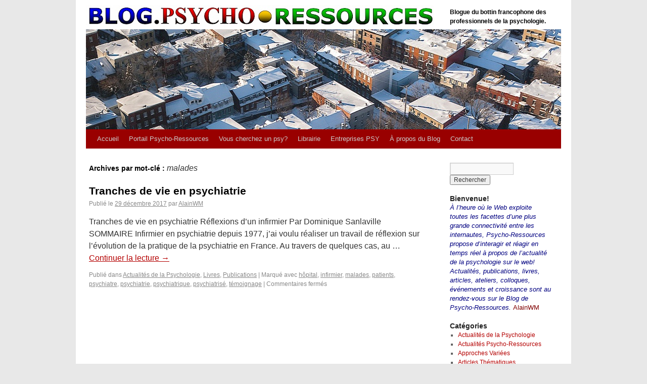

--- FILE ---
content_type: text/html; charset=UTF-8
request_url: https://www.psycho-ressources.com/blog/mots-clefs/malades/
body_size: 10108
content:
<!DOCTYPE html>
<html dir="ltr" lang="fr-FR" prefix="og: https://ogp.me/ns#">
<head>
<meta charset="UTF-8" />
<title>malades | Blog.Psycho-Ressources - Psychologie</title>
<link rel="profile" href="http://gmpg.org/xfn/11" />
<link rel="stylesheet" type="text/css" media="all" href="https://www.psycho-ressources.com/blog/wp-content/themes/psychoressources/style.css" />
<link rel="pingback" href="https://www.psycho-ressources.com/blog/xmlrpc.php" />

		<!-- All in One SEO 4.6.9.1 - aioseo.com -->
		<meta name="robots" content="max-image-preview:large" />
		<link rel="canonical" href="https://www.psycho-ressources.com/blog/mots-clefs/malades/" />
		<meta name="generator" content="All in One SEO (AIOSEO) 4.6.9.1" />
		<script type="application/ld+json" class="aioseo-schema">
			{"@context":"https:\/\/schema.org","@graph":[{"@type":"BreadcrumbList","@id":"https:\/\/www.psycho-ressources.com\/blog\/mots-clefs\/malades\/#breadcrumblist","itemListElement":[{"@type":"ListItem","@id":"https:\/\/www.psycho-ressources.com\/blog\/#listItem","position":1,"name":"Domicile","item":"https:\/\/www.psycho-ressources.com\/blog\/","nextItem":"https:\/\/www.psycho-ressources.com\/blog\/mots-clefs\/malades\/#listItem"},{"@type":"ListItem","@id":"https:\/\/www.psycho-ressources.com\/blog\/mots-clefs\/malades\/#listItem","position":2,"name":"malades","previousItem":"https:\/\/www.psycho-ressources.com\/blog\/#listItem"}]},{"@type":"CollectionPage","@id":"https:\/\/www.psycho-ressources.com\/blog\/mots-clefs\/malades\/#collectionpage","url":"https:\/\/www.psycho-ressources.com\/blog\/mots-clefs\/malades\/","name":"malades | Blog.Psycho-Ressources - Psychologie","inLanguage":"fr-FR","isPartOf":{"@id":"https:\/\/www.psycho-ressources.com\/blog\/#website"},"breadcrumb":{"@id":"https:\/\/www.psycho-ressources.com\/blog\/mots-clefs\/malades\/#breadcrumblist"}},{"@type":"Organization","@id":"https:\/\/www.psycho-ressources.com\/blog\/#organization","name":"Blog.Psycho-Ressources - Psychologie","description":"Blogue du bottin francophone des professionnels de la psychologie.","url":"https:\/\/www.psycho-ressources.com\/blog\/"},{"@type":"WebSite","@id":"https:\/\/www.psycho-ressources.com\/blog\/#website","url":"https:\/\/www.psycho-ressources.com\/blog\/","name":"Blog.Psycho-Ressources - Psychologie","description":"Blogue du bottin francophone des professionnels de la psychologie.","inLanguage":"fr-FR","publisher":{"@id":"https:\/\/www.psycho-ressources.com\/blog\/#organization"}}]}
		</script>
		<!-- All in One SEO -->

<link rel='dns-prefetch' href='//platform.twitter.com' />
<link rel="alternate" type="application/rss+xml" title="Blog.Psycho-Ressources - Psychologie &raquo; Flux" href="https://www.psycho-ressources.com/blog/feed/" />
<link rel="alternate" type="application/rss+xml" title="Blog.Psycho-Ressources - Psychologie &raquo; Flux des commentaires" href="https://www.psycho-ressources.com/blog/comments/feed/" />
<link rel="alternate" type="application/rss+xml" title="Blog.Psycho-Ressources - Psychologie &raquo; Flux de l’étiquette malades" href="https://www.psycho-ressources.com/blog/mots-clefs/malades/feed/" />
		<!-- This site uses the Google Analytics by MonsterInsights plugin v9.0.1 - Using Analytics tracking - https://www.monsterinsights.com/ -->
		<!-- Remarque : MonsterInsights n’est actuellement pas configuré sur ce site. Le propriétaire doit authentifier son compte Google Analytics dans les réglages de MonsterInsights.  -->
					<!-- No tracking code set -->
				<!-- / Google Analytics by MonsterInsights -->
		<style id='wp-img-auto-sizes-contain-inline-css' type='text/css'>
img:is([sizes=auto i],[sizes^="auto," i]){contain-intrinsic-size:3000px 1500px}
/*# sourceURL=wp-img-auto-sizes-contain-inline-css */
</style>
<style id='wp-emoji-styles-inline-css' type='text/css'>

	img.wp-smiley, img.emoji {
		display: inline !important;
		border: none !important;
		box-shadow: none !important;
		height: 1em !important;
		width: 1em !important;
		margin: 0 0.07em !important;
		vertical-align: -0.1em !important;
		background: none !important;
		padding: 0 !important;
	}
/*# sourceURL=wp-emoji-styles-inline-css */
</style>
<style id='wp-block-library-inline-css' type='text/css'>
:root{--wp-block-synced-color:#7a00df;--wp-block-synced-color--rgb:122,0,223;--wp-bound-block-color:var(--wp-block-synced-color);--wp-editor-canvas-background:#ddd;--wp-admin-theme-color:#007cba;--wp-admin-theme-color--rgb:0,124,186;--wp-admin-theme-color-darker-10:#006ba1;--wp-admin-theme-color-darker-10--rgb:0,107,160.5;--wp-admin-theme-color-darker-20:#005a87;--wp-admin-theme-color-darker-20--rgb:0,90,135;--wp-admin-border-width-focus:2px}@media (min-resolution:192dpi){:root{--wp-admin-border-width-focus:1.5px}}.wp-element-button{cursor:pointer}:root .has-very-light-gray-background-color{background-color:#eee}:root .has-very-dark-gray-background-color{background-color:#313131}:root .has-very-light-gray-color{color:#eee}:root .has-very-dark-gray-color{color:#313131}:root .has-vivid-green-cyan-to-vivid-cyan-blue-gradient-background{background:linear-gradient(135deg,#00d084,#0693e3)}:root .has-purple-crush-gradient-background{background:linear-gradient(135deg,#34e2e4,#4721fb 50%,#ab1dfe)}:root .has-hazy-dawn-gradient-background{background:linear-gradient(135deg,#faaca8,#dad0ec)}:root .has-subdued-olive-gradient-background{background:linear-gradient(135deg,#fafae1,#67a671)}:root .has-atomic-cream-gradient-background{background:linear-gradient(135deg,#fdd79a,#004a59)}:root .has-nightshade-gradient-background{background:linear-gradient(135deg,#330968,#31cdcf)}:root .has-midnight-gradient-background{background:linear-gradient(135deg,#020381,#2874fc)}:root{--wp--preset--font-size--normal:16px;--wp--preset--font-size--huge:42px}.has-regular-font-size{font-size:1em}.has-larger-font-size{font-size:2.625em}.has-normal-font-size{font-size:var(--wp--preset--font-size--normal)}.has-huge-font-size{font-size:var(--wp--preset--font-size--huge)}.has-text-align-center{text-align:center}.has-text-align-left{text-align:left}.has-text-align-right{text-align:right}.has-fit-text{white-space:nowrap!important}#end-resizable-editor-section{display:none}.aligncenter{clear:both}.items-justified-left{justify-content:flex-start}.items-justified-center{justify-content:center}.items-justified-right{justify-content:flex-end}.items-justified-space-between{justify-content:space-between}.screen-reader-text{border:0;clip-path:inset(50%);height:1px;margin:-1px;overflow:hidden;padding:0;position:absolute;width:1px;word-wrap:normal!important}.screen-reader-text:focus{background-color:#ddd;clip-path:none;color:#444;display:block;font-size:1em;height:auto;left:5px;line-height:normal;padding:15px 23px 14px;text-decoration:none;top:5px;width:auto;z-index:100000}html :where(.has-border-color){border-style:solid}html :where([style*=border-top-color]){border-top-style:solid}html :where([style*=border-right-color]){border-right-style:solid}html :where([style*=border-bottom-color]){border-bottom-style:solid}html :where([style*=border-left-color]){border-left-style:solid}html :where([style*=border-width]){border-style:solid}html :where([style*=border-top-width]){border-top-style:solid}html :where([style*=border-right-width]){border-right-style:solid}html :where([style*=border-bottom-width]){border-bottom-style:solid}html :where([style*=border-left-width]){border-left-style:solid}html :where(img[class*=wp-image-]){height:auto;max-width:100%}:where(figure){margin:0 0 1em}html :where(.is-position-sticky){--wp-admin--admin-bar--position-offset:var(--wp-admin--admin-bar--height,0px)}@media screen and (max-width:600px){html :where(.is-position-sticky){--wp-admin--admin-bar--position-offset:0px}}

/*# sourceURL=wp-block-library-inline-css */
</style><style id='global-styles-inline-css' type='text/css'>
:root{--wp--preset--aspect-ratio--square: 1;--wp--preset--aspect-ratio--4-3: 4/3;--wp--preset--aspect-ratio--3-4: 3/4;--wp--preset--aspect-ratio--3-2: 3/2;--wp--preset--aspect-ratio--2-3: 2/3;--wp--preset--aspect-ratio--16-9: 16/9;--wp--preset--aspect-ratio--9-16: 9/16;--wp--preset--color--black: #000000;--wp--preset--color--cyan-bluish-gray: #abb8c3;--wp--preset--color--white: #ffffff;--wp--preset--color--pale-pink: #f78da7;--wp--preset--color--vivid-red: #cf2e2e;--wp--preset--color--luminous-vivid-orange: #ff6900;--wp--preset--color--luminous-vivid-amber: #fcb900;--wp--preset--color--light-green-cyan: #7bdcb5;--wp--preset--color--vivid-green-cyan: #00d084;--wp--preset--color--pale-cyan-blue: #8ed1fc;--wp--preset--color--vivid-cyan-blue: #0693e3;--wp--preset--color--vivid-purple: #9b51e0;--wp--preset--gradient--vivid-cyan-blue-to-vivid-purple: linear-gradient(135deg,rgb(6,147,227) 0%,rgb(155,81,224) 100%);--wp--preset--gradient--light-green-cyan-to-vivid-green-cyan: linear-gradient(135deg,rgb(122,220,180) 0%,rgb(0,208,130) 100%);--wp--preset--gradient--luminous-vivid-amber-to-luminous-vivid-orange: linear-gradient(135deg,rgb(252,185,0) 0%,rgb(255,105,0) 100%);--wp--preset--gradient--luminous-vivid-orange-to-vivid-red: linear-gradient(135deg,rgb(255,105,0) 0%,rgb(207,46,46) 100%);--wp--preset--gradient--very-light-gray-to-cyan-bluish-gray: linear-gradient(135deg,rgb(238,238,238) 0%,rgb(169,184,195) 100%);--wp--preset--gradient--cool-to-warm-spectrum: linear-gradient(135deg,rgb(74,234,220) 0%,rgb(151,120,209) 20%,rgb(207,42,186) 40%,rgb(238,44,130) 60%,rgb(251,105,98) 80%,rgb(254,248,76) 100%);--wp--preset--gradient--blush-light-purple: linear-gradient(135deg,rgb(255,206,236) 0%,rgb(152,150,240) 100%);--wp--preset--gradient--blush-bordeaux: linear-gradient(135deg,rgb(254,205,165) 0%,rgb(254,45,45) 50%,rgb(107,0,62) 100%);--wp--preset--gradient--luminous-dusk: linear-gradient(135deg,rgb(255,203,112) 0%,rgb(199,81,192) 50%,rgb(65,88,208) 100%);--wp--preset--gradient--pale-ocean: linear-gradient(135deg,rgb(255,245,203) 0%,rgb(182,227,212) 50%,rgb(51,167,181) 100%);--wp--preset--gradient--electric-grass: linear-gradient(135deg,rgb(202,248,128) 0%,rgb(113,206,126) 100%);--wp--preset--gradient--midnight: linear-gradient(135deg,rgb(2,3,129) 0%,rgb(40,116,252) 100%);--wp--preset--font-size--small: 13px;--wp--preset--font-size--medium: 20px;--wp--preset--font-size--large: 36px;--wp--preset--font-size--x-large: 42px;--wp--preset--spacing--20: 0.44rem;--wp--preset--spacing--30: 0.67rem;--wp--preset--spacing--40: 1rem;--wp--preset--spacing--50: 1.5rem;--wp--preset--spacing--60: 2.25rem;--wp--preset--spacing--70: 3.38rem;--wp--preset--spacing--80: 5.06rem;--wp--preset--shadow--natural: 6px 6px 9px rgba(0, 0, 0, 0.2);--wp--preset--shadow--deep: 12px 12px 50px rgba(0, 0, 0, 0.4);--wp--preset--shadow--sharp: 6px 6px 0px rgba(0, 0, 0, 0.2);--wp--preset--shadow--outlined: 6px 6px 0px -3px rgb(255, 255, 255), 6px 6px rgb(0, 0, 0);--wp--preset--shadow--crisp: 6px 6px 0px rgb(0, 0, 0);}:where(.is-layout-flex){gap: 0.5em;}:where(.is-layout-grid){gap: 0.5em;}body .is-layout-flex{display: flex;}.is-layout-flex{flex-wrap: wrap;align-items: center;}.is-layout-flex > :is(*, div){margin: 0;}body .is-layout-grid{display: grid;}.is-layout-grid > :is(*, div){margin: 0;}:where(.wp-block-columns.is-layout-flex){gap: 2em;}:where(.wp-block-columns.is-layout-grid){gap: 2em;}:where(.wp-block-post-template.is-layout-flex){gap: 1.25em;}:where(.wp-block-post-template.is-layout-grid){gap: 1.25em;}.has-black-color{color: var(--wp--preset--color--black) !important;}.has-cyan-bluish-gray-color{color: var(--wp--preset--color--cyan-bluish-gray) !important;}.has-white-color{color: var(--wp--preset--color--white) !important;}.has-pale-pink-color{color: var(--wp--preset--color--pale-pink) !important;}.has-vivid-red-color{color: var(--wp--preset--color--vivid-red) !important;}.has-luminous-vivid-orange-color{color: var(--wp--preset--color--luminous-vivid-orange) !important;}.has-luminous-vivid-amber-color{color: var(--wp--preset--color--luminous-vivid-amber) !important;}.has-light-green-cyan-color{color: var(--wp--preset--color--light-green-cyan) !important;}.has-vivid-green-cyan-color{color: var(--wp--preset--color--vivid-green-cyan) !important;}.has-pale-cyan-blue-color{color: var(--wp--preset--color--pale-cyan-blue) !important;}.has-vivid-cyan-blue-color{color: var(--wp--preset--color--vivid-cyan-blue) !important;}.has-vivid-purple-color{color: var(--wp--preset--color--vivid-purple) !important;}.has-black-background-color{background-color: var(--wp--preset--color--black) !important;}.has-cyan-bluish-gray-background-color{background-color: var(--wp--preset--color--cyan-bluish-gray) !important;}.has-white-background-color{background-color: var(--wp--preset--color--white) !important;}.has-pale-pink-background-color{background-color: var(--wp--preset--color--pale-pink) !important;}.has-vivid-red-background-color{background-color: var(--wp--preset--color--vivid-red) !important;}.has-luminous-vivid-orange-background-color{background-color: var(--wp--preset--color--luminous-vivid-orange) !important;}.has-luminous-vivid-amber-background-color{background-color: var(--wp--preset--color--luminous-vivid-amber) !important;}.has-light-green-cyan-background-color{background-color: var(--wp--preset--color--light-green-cyan) !important;}.has-vivid-green-cyan-background-color{background-color: var(--wp--preset--color--vivid-green-cyan) !important;}.has-pale-cyan-blue-background-color{background-color: var(--wp--preset--color--pale-cyan-blue) !important;}.has-vivid-cyan-blue-background-color{background-color: var(--wp--preset--color--vivid-cyan-blue) !important;}.has-vivid-purple-background-color{background-color: var(--wp--preset--color--vivid-purple) !important;}.has-black-border-color{border-color: var(--wp--preset--color--black) !important;}.has-cyan-bluish-gray-border-color{border-color: var(--wp--preset--color--cyan-bluish-gray) !important;}.has-white-border-color{border-color: var(--wp--preset--color--white) !important;}.has-pale-pink-border-color{border-color: var(--wp--preset--color--pale-pink) !important;}.has-vivid-red-border-color{border-color: var(--wp--preset--color--vivid-red) !important;}.has-luminous-vivid-orange-border-color{border-color: var(--wp--preset--color--luminous-vivid-orange) !important;}.has-luminous-vivid-amber-border-color{border-color: var(--wp--preset--color--luminous-vivid-amber) !important;}.has-light-green-cyan-border-color{border-color: var(--wp--preset--color--light-green-cyan) !important;}.has-vivid-green-cyan-border-color{border-color: var(--wp--preset--color--vivid-green-cyan) !important;}.has-pale-cyan-blue-border-color{border-color: var(--wp--preset--color--pale-cyan-blue) !important;}.has-vivid-cyan-blue-border-color{border-color: var(--wp--preset--color--vivid-cyan-blue) !important;}.has-vivid-purple-border-color{border-color: var(--wp--preset--color--vivid-purple) !important;}.has-vivid-cyan-blue-to-vivid-purple-gradient-background{background: var(--wp--preset--gradient--vivid-cyan-blue-to-vivid-purple) !important;}.has-light-green-cyan-to-vivid-green-cyan-gradient-background{background: var(--wp--preset--gradient--light-green-cyan-to-vivid-green-cyan) !important;}.has-luminous-vivid-amber-to-luminous-vivid-orange-gradient-background{background: var(--wp--preset--gradient--luminous-vivid-amber-to-luminous-vivid-orange) !important;}.has-luminous-vivid-orange-to-vivid-red-gradient-background{background: var(--wp--preset--gradient--luminous-vivid-orange-to-vivid-red) !important;}.has-very-light-gray-to-cyan-bluish-gray-gradient-background{background: var(--wp--preset--gradient--very-light-gray-to-cyan-bluish-gray) !important;}.has-cool-to-warm-spectrum-gradient-background{background: var(--wp--preset--gradient--cool-to-warm-spectrum) !important;}.has-blush-light-purple-gradient-background{background: var(--wp--preset--gradient--blush-light-purple) !important;}.has-blush-bordeaux-gradient-background{background: var(--wp--preset--gradient--blush-bordeaux) !important;}.has-luminous-dusk-gradient-background{background: var(--wp--preset--gradient--luminous-dusk) !important;}.has-pale-ocean-gradient-background{background: var(--wp--preset--gradient--pale-ocean) !important;}.has-electric-grass-gradient-background{background: var(--wp--preset--gradient--electric-grass) !important;}.has-midnight-gradient-background{background: var(--wp--preset--gradient--midnight) !important;}.has-small-font-size{font-size: var(--wp--preset--font-size--small) !important;}.has-medium-font-size{font-size: var(--wp--preset--font-size--medium) !important;}.has-large-font-size{font-size: var(--wp--preset--font-size--large) !important;}.has-x-large-font-size{font-size: var(--wp--preset--font-size--x-large) !important;}
/*# sourceURL=global-styles-inline-css */
</style>

<style id='classic-theme-styles-inline-css' type='text/css'>
/*! This file is auto-generated */
.wp-block-button__link{color:#fff;background-color:#32373c;border-radius:9999px;box-shadow:none;text-decoration:none;padding:calc(.667em + 2px) calc(1.333em + 2px);font-size:1.125em}.wp-block-file__button{background:#32373c;color:#fff;text-decoration:none}
/*# sourceURL=/wp-includes/css/classic-themes.min.css */
</style>
<link rel='stylesheet' id='st-widget-css' href='https://www.psycho-ressources.com/blog/wp-content/plugins/share-this/css/style.css?ver=6.9' type='text/css' media='all' />
<link rel='stylesheet' id='animated-css' href='https://www.psycho-ressources.com/blog/wp-content/plugins/like-box/includes/style/effects.css?ver=6.9' type='text/css' media='all' />
<link rel='stylesheet' id='front_end_like_box-css' href='https://www.psycho-ressources.com/blog/wp-content/plugins/like-box/includes/style/style.css?ver=6.9' type='text/css' media='all' />
<link rel='stylesheet' id='dashicons-css' href='https://www.psycho-ressources.com/blog/wp-includes/css/dashicons.min.css?ver=6.9' type='text/css' media='all' />
<link rel='stylesheet' id='thickbox-css' href='https://www.psycho-ressources.com/blog/wp-includes/js/thickbox/thickbox.css?ver=6.9' type='text/css' media='all' />
<script type="text/javascript" src="https://platform.twitter.com/anywhere.js?id=GNuciEtC3sX6sSmGRBzbw&amp;v=1&amp;ver=1" id="twitter-anywhere-js"></script>
<script type="text/javascript" src="https://www.psycho-ressources.com/blog/wp-includes/js/jquery/jquery.min.js?ver=3.7.1" id="jquery-core-js"></script>
<script type="text/javascript" src="https://www.psycho-ressources.com/blog/wp-includes/js/jquery/jquery-migrate.min.js?ver=3.4.1" id="jquery-migrate-js"></script>
<script type="text/javascript" src="https://www.psycho-ressources.com/blog/wp-content/plugins/like-box/includes/javascript/front_end_js.js?ver=6.9" id="like-box-front-end-js"></script>
<link rel="https://api.w.org/" href="https://www.psycho-ressources.com/blog/wp-json/" /><link rel="alternate" title="JSON" type="application/json" href="https://www.psycho-ressources.com/blog/wp-json/wp/v2/tags/2959" /><link rel="EditURI" type="application/rsd+xml" title="RSD" href="https://www.psycho-ressources.com/blog/xmlrpc.php?rsd" />
<script type='text/javascript'>AC_FL_RunContent = 0;</script><script type='text/javascript' src="https://www.psycho-ressources.com/blog/wp-content/plugins/dynamic-headers/AC_RunActiveContent.js"></script><script>
jQuery(document).ready(function(){
jQuery("html").attr("xmlns:og","http://opengraphprotocol.org/schema/");
});
</script>
			<meta property="og:type" content="blog" />
		<meta property="og:site_name" content="Blog.Psycho-Ressources &#8211; Psychologie" />
		<meta property='og:url' content="https://www.psycho-ressources.com/blog" />
			<script charset="utf-8" type="text/javascript">var switchTo5x=true;</script>
<script charset="utf-8" type="text/javascript" id="st_insights_js" src="https://ws.sharethis.com/button/buttons.js?publisher=07bc3742-e983-422d-af8d-e7d36e81226b&amp;product=sharethis-wordpress"></script>
<script charset="utf-8" type="text/javascript">stLight.options({"publisher":"07bc3742-e983-422d-af8d-e7d36e81226b"});var st_type="wordpress5.1.1";</script>
<style type="text/css" id="custom-background-css">
body.custom-background { background-color: #e8e8e8; background-image: url("https://aws.psycho-ressources.com/blog/wp-content/uploads/2010/07/fond-blog12.jpg"); background-position: left top; background-size: auto; background-repeat: repeat-y; background-attachment: scroll; }
</style>
	</head>

<body class="archive tag tag-malades tag-2959 custom-background wp-theme-psychoressources">
<div id="wrapper" class="hfeed">
	<div id="header">
		<div id="masthead">
			<div id="branding" role="banner">
								<div id="site-title">
					<span>
						<!--<a href="" title="" rel="home"></a>-->
                        <a href="https://www.psycho-ressources.com/blog/" title="Blog.Psycho-Ressources &#8211; Psychologie" rel="home"><img src="https://www.psycho-ressources.com/blog/wp-content/themes/psychoressources/images/logopr.jpg" alt="" border="0" /></a>
					</span>
				</div>
				<div id="site-description">Blogue du bottin francophone des professionnels de la psychologie.</div>

										<img src="https://www.psycho-ressources.com/blog/wp-content/uploads/2018/12/ban-hiver-quebec.jpg" width="940" height="198" alt="" />
								</div><!-- #branding -->

			<div id="access" role="navigation">
			  				<div class="skip-link screen-reader-text"><a href="#content" title="Aller au contenu">Aller au contenu</a></div>
								<div class="menu-header"><ul id="menu-base" class="menu"><li id="menu-item-285" class="menu-item menu-item-type-custom menu-item-object-custom menu-item-home menu-item-285"><a href="https://www.psycho-ressources.com/blog/">Accueil</a></li>
<li id="menu-item-287" class="menu-item menu-item-type-custom menu-item-object-custom menu-item-287"><a href="https://www.psycho-ressources.com/">Portail Psycho-Ressources</a></li>
<li id="menu-item-2870" class="menu-item menu-item-type-custom menu-item-object-custom menu-item-2870"><a href="https://www.psycho-ressources.com/listeDesProfessionnels.php">Vous cherchez un psy?</a></li>
<li id="menu-item-2872" class="menu-item menu-item-type-custom menu-item-object-custom menu-item-2872"><a href="https://www.psycho-ressources.com/librairie/">Librairie</a></li>
<li id="menu-item-2874" class="menu-item menu-item-type-custom menu-item-object-custom menu-item-2874"><a href="https://www.psycho-ressources.com/toile/">Entreprises PSY</a></li>
<li id="menu-item-286" class="menu-item menu-item-type-post_type menu-item-object-page menu-item-286"><a href="https://www.psycho-ressources.com/blog/a-propos/">À propos du Blog</a></li>
<li id="menu-item-345" class="menu-item menu-item-type-custom menu-item-object-custom menu-item-345"><a href="https://www.psycho-ressources.com/contact.html">Contact</a></li>
</ul></div>			</div><!-- #access -->
		</div><!-- #masthead -->
	</div><!-- #header -->

	<div id="main">

		<div id="container">
			<div id="content" role="main">

				<h1 class="page-title">Archives par mot-clé&nbsp;: <span>malades</span></h1>






			<div id="post-9285" class="post-9285 post type-post status-publish format-standard hentry category-actualites-psychologie category-livres category-publications tag-hopital tag-infirmier tag-malades tag-patients tag-psychiatre tag-psychiatrie tag-psychiatrique tag-psychiatrise tag-temoignage">
			<h2 class="entry-title"><a href="https://www.psycho-ressources.com/blog/tranches-de-vie-en-psychiatrie/" title="Permalien vers Tranches de vie en psychiatrie" rel="bookmark">Tranches de vie en psychiatrie</a></h2>

			<div class="entry-meta">
				<span class="meta-prep meta-prep-author">Publié le</span> <a href="https://www.psycho-ressources.com/blog/tranches-de-vie-en-psychiatrie/" title="11 h 59 min" rel="bookmark"><span class="entry-date">29 décembre 2017</span></a> <span class="meta-sep">par</span> <span class="author vcard"><a class="url fn n" href="https://www.psycho-ressources.com/blog/author/admin/" title="Afficher tous les articles par AlainWM">AlainWM</a></span>			</div><!-- .entry-meta -->

				<div class="entry-summary">
				<p>Tranches de vie en psychiatrie Réflexions d’un infirmier Par Dominique Sanlaville SOMMAIRE Infirmier en psychiatrie depuis 1977, j’ai voulu réaliser un travail de réflexion sur l’évolution de la pratique de la psychiatrie en France. Au travers de quelques cas, au &hellip; <a href="https://www.psycho-ressources.com/blog/tranches-de-vie-en-psychiatrie/">Continuer la lecture <span class="meta-nav">&rarr;</span></a></p>
			</div><!-- .entry-summary -->
	
			<div class="entry-utility">
									<span class="cat-links">
						<span class="entry-utility-prep entry-utility-prep-cat-links">Publié dans</span> <a href="https://www.psycho-ressources.com/blog/sujet/actualites-psychologie/" rel="category tag">Actualités de la Psychologie</a>, <a href="https://www.psycho-ressources.com/blog/sujet/publications/livres/" rel="category tag">Livres</a>, <a href="https://www.psycho-ressources.com/blog/sujet/publications/" rel="category tag">Publications</a>					</span>
					<span class="meta-sep">|</span>
													<span class="tag-links">
						<span class="entry-utility-prep entry-utility-prep-tag-links">Marqué avec</span> <a href="https://www.psycho-ressources.com/blog/mots-clefs/hopital/" rel="tag">hôpital</a>, <a href="https://www.psycho-ressources.com/blog/mots-clefs/infirmier/" rel="tag">infirmier</a>, <a href="https://www.psycho-ressources.com/blog/mots-clefs/malades/" rel="tag">malades</a>, <a href="https://www.psycho-ressources.com/blog/mots-clefs/patients/" rel="tag">patients</a>, <a href="https://www.psycho-ressources.com/blog/mots-clefs/psychiatre/" rel="tag">psychiatre</a>, <a href="https://www.psycho-ressources.com/blog/mots-clefs/psychiatrie/" rel="tag">psychiatrie</a>, <a href="https://www.psycho-ressources.com/blog/mots-clefs/psychiatrique/" rel="tag">psychiatrique</a>, <a href="https://www.psycho-ressources.com/blog/mots-clefs/psychiatrise/" rel="tag">psychiatrisé</a>, <a href="https://www.psycho-ressources.com/blog/mots-clefs/temoignage/" rel="tag">témoignage</a>					</span>
					<span class="meta-sep">|</span>
								<span class="comments-link"><span>Commentaires fermés<span class="screen-reader-text"> sur Tranches de vie en psychiatrie</span></span></span>
							</div><!-- .entry-utility -->
		</div><!-- #post-## -->

		
	

			</div><!-- #content -->
		</div><!-- #container -->



		
		<div id="primary" class="widget-area" role="complementary">
			<ul class="xoxo">

<li id="search-3" class="widget-container widget_search"><form role="search" method="get" id="searchform" class="searchform" action="https://www.psycho-ressources.com/blog/">
				<div>
					<label class="screen-reader-text" for="s">Rechercher :</label>
					<input type="text" value="" name="s" id="s" />
					<input type="submit" id="searchsubmit" value="Rechercher" />
				</div>
			</form></li><li id="text-4" class="widget-container widget_text"><h3 class="widget-title">Bienvenue!</h3>			<div class="textwidget"><p><i><font size="2" face="Arial" color="#000080">À l’heure où le Web
exploite toutes les facettes d’une plus grande connectivité entre les
internautes, Psycho-Ressources propose d’interagir et réagir en temps réel
à propos de l’actualité de la psychologie sur le web! Actualités,
publications, livres, articles, ateliers, colloques, événements et croissance
sont au rendez-vous sur le Blog de Psycho-Ressources.
</font></i><a href="/alari.html"><font size="2" face="Arial" color="#800000">AlainWM</font></a></p></div>
		</li><li id="categories-4" class="widget-container widget_categories"><h3 class="widget-title">Catégories</h3>
			<ul>
					<li class="cat-item cat-item-18"><a href="https://www.psycho-ressources.com/blog/sujet/actualites-psychologie/">Actualités de la Psychologie</a>
</li>
	<li class="cat-item cat-item-19"><a href="https://www.psycho-ressources.com/blog/sujet/actualites-psycho-ressources/">Actualités Psycho-Ressources</a>
</li>
	<li class="cat-item cat-item-14"><a href="https://www.psycho-ressources.com/blog/sujet/articles-thematiques/approches-variees/">Approches Variées</a>
</li>
	<li class="cat-item cat-item-13"><a href="https://www.psycho-ressources.com/blog/sujet/articles-thematiques/">Articles Thématiques</a>
</li>
	<li class="cat-item cat-item-10"><a href="https://www.psycho-ressources.com/blog/sujet/ateliers-croissance/">Ateliers &amp; Croissance</a>
</li>
	<li class="cat-item cat-item-21"><a href="https://www.psycho-ressources.com/blog/sujet/actualites-psycho-ressources/bottin-des-psy/">Bottin des PSY</a>
</li>
	<li class="cat-item cat-item-9"><a href="https://www.psycho-ressources.com/blog/sujet/colloques-conferences/">Colloques &amp; Conférences</a>
</li>
	<li class="cat-item cat-item-11"><a href="https://www.psycho-ressources.com/blog/sujet/formations/">Formations</a>
</li>
	<li class="cat-item cat-item-7"><a href="https://www.psycho-ressources.com/blog/sujet/publications/livres/">Livres</a>
</li>
	<li class="cat-item cat-item-8"><a href="https://www.psycho-ressources.com/blog/sujet/publications/magazines/">Magazines</a>
</li>
	<li class="cat-item cat-item-15"><a href="https://www.psycho-ressources.com/blog/sujet/articles-thematiques/problematiques-variees/">Problématiques Variées</a>
</li>
	<li class="cat-item cat-item-16"><a href="https://www.psycho-ressources.com/blog/sujet/articles-thematiques/psychotherapie/">Psychothérapie</a>
</li>
	<li class="cat-item cat-item-6"><a href="https://www.psycho-ressources.com/blog/sujet/publications/">Publications</a>
</li>
	<li class="cat-item cat-item-12"><a href="https://www.psycho-ressources.com/blog/sujet/sites-services-web/">Sites &amp; Services Web</a>
</li>
	<li class="cat-item cat-item-17"><a href="https://www.psycho-ressources.com/blog/sujet/articles-thematiques/themes-varies/">Thèmes Variés</a>
</li>
	<li class="cat-item cat-item-22"><a href="https://www.psycho-ressources.com/blog/sujet/actualites-psycho-ressources/toile-psy/">Toile PSY</a>
</li>
	<li class="cat-item cat-item-20"><a href="https://www.psycho-ressources.com/blog/sujet/voyages-croissance/">Voyages Croissance</a>
</li>
			</ul>

			</li>
		<li id="recent-posts-4" class="widget-container widget_recent_entries">
		<h3 class="widget-title">Articles récents</h3>
		<ul>
											<li>
					<a href="https://www.psycho-ressources.com/blog/stage-respiration-transpersonnel/">Stage Respiration &#038; Transpersonnel (Pyrénées, Juil. 2025)</a>
									</li>
											<li>
					<a href="https://www.psycho-ressources.com/blog/voyager-voyager-voyager/">Voyager&#8230; Voyager&#8230; Voyager&#8230;</a>
									</li>
											<li>
					<a href="https://www.psycho-ressources.com/blog/congres-mondial-psychotherapie-vienne-2025/">10e congrès mondial de psychothérapie (Vienne, 07/2025)</a>
									</li>
											<li>
					<a href="https://www.psycho-ressources.com/blog/voyage-initiatique-thailande-elephant/">Voyage Initiatique en Thaïlande du Nord (25 janv. au 6 fév. 2025)</a>
									</li>
											<li>
					<a href="https://www.psycho-ressources.com/blog/appel-divin-des-reves/">L&rsquo;Appel divin des rêves</a>
									</li>
					</ul>

		</li><li id="calendar-3" class="widget-container widget_calendar"><h3 class="widget-title">Calendrier des publications: </h3><div id="calendar_wrap" class="calendar_wrap"><table id="wp-calendar" class="wp-calendar-table">
	<caption>janvier 2026</caption>
	<thead>
	<tr>
		<th scope="col" aria-label="lundi">L</th>
		<th scope="col" aria-label="mardi">M</th>
		<th scope="col" aria-label="mercredi">M</th>
		<th scope="col" aria-label="jeudi">J</th>
		<th scope="col" aria-label="vendredi">V</th>
		<th scope="col" aria-label="samedi">S</th>
		<th scope="col" aria-label="dimanche">D</th>
	</tr>
	</thead>
	<tbody>
	<tr>
		<td colspan="3" class="pad">&nbsp;</td><td>1</td><td>2</td><td>3</td><td>4</td>
	</tr>
	<tr>
		<td>5</td><td>6</td><td>7</td><td>8</td><td>9</td><td>10</td><td>11</td>
	</tr>
	<tr>
		<td>12</td><td>13</td><td>14</td><td>15</td><td>16</td><td>17</td><td>18</td>
	</tr>
	<tr>
		<td>19</td><td>20</td><td>21</td><td>22</td><td>23</td><td id="today">24</td><td>25</td>
	</tr>
	<tr>
		<td>26</td><td>27</td><td>28</td><td>29</td><td>30</td><td>31</td>
		<td class="pad" colspan="1">&nbsp;</td>
	</tr>
	</tbody>
	</table><nav aria-label="Mois précédents et suivants" class="wp-calendar-nav">
		<span class="wp-calendar-nav-prev"><a href="https://www.psycho-ressources.com/blog/2025/03/">&laquo; Mar</a></span>
		<span class="pad">&nbsp;</span>
		<span class="wp-calendar-nav-next">&nbsp;</span>
	</nav></div></li><li id="text-5" class="widget-container widget_text">			<div class="textwidget"><p align="center"><a onclick="_gaq.push(['_trackPageview','/clic/blog/sidebarTemoignages']);" href="https://www.psycho-ressources.com/temoignage-des-membres.html" target="_blank"><IMG border=0 alt="Professionnels de la psychologie: psychologues, psychothérapeute, conférencier, auteur..." src="https://www.psycho-ressources.com/flash-photos-membres-lg.jpg" width=180 height=614></a>
<p align="center"><a  onclick="_gaq.push(['_trackPageview','/clic/blog/sidebarTemoignages']);" href="https://www.psycho-ressources.com/temoignage-des-membres.html" target="_blank"><font color="#a81f1c" size="2" face="Arial">Témoignages des membres</font></a><font color="#a81f1c" size="2" face="Arial"> </font></p>
<p align="center"><a onclick="_gaq.push(['_trackPageview','/clic/blog/sidebarDevenirMembre']);" href="https://www.psycho-ressources.com//form-pro-evo.html" target="_blank"><img border="0" alt="Professionnels de la psychologie" src="https://www.psycho-ressources.com/flash-pub-devenez-membre.jpg" width="180" height="99"></a></p>
<p align="center"><a onclick="_gaq.push(['_trackPageview','/clic/blog/sidebarDevenirMembre']);" href="https://www.psycho-ressources.com/form-pro-evo.html" target="_blank"><font color="#b40000" size="2" face="Arial">Devenez membre</font></a><font color="#b40000" size="2" face="Arial"> </font></p></div>
		</li>			</ul>
		</div><!-- #primary .widget-area -->
	</div><!-- #main -->

	<div id="footer" role="contentinfo">
		<div id="colophon">



			<div id="site-info">
				<a href="https://www.psycho-ressources.com" title="Blog.Psycho-Ressources &#8211; Psychologie" rel="home">
				&copy; 2010 	Psycho-Ressources
				</a>
			</div><!-- #site-info -->

			<div id="site-generator">
							</div><!-- #site-generator -->

		</div><!-- #colophon -->
        
<center>        
<table border="0" cellpadding="0" width="950">
<tr><td bgcolor="#A81F1C" align="center">
<table border="0" cellpadding="3" width="950" bordercolorlight="#FFFFFF" bordercolordark="#FFFFFF"><tr><td bgcolor="#FFFFFF" bordercolorlight="#FBE388" bordercolordark="#FBE388" align="center" width="6"><a href="https://www.psycho-ressources.com/">Accueil</a>&nbsp;|&nbsp;</td>
<td bgcolor="#FBE388" bordercolorlight="#FBE388" bordercolordark="#FBE388" align="center" width="1404" background="" height="25"><div style="margin-left: 5" align="left"><font face="Arial" size="2"><script language="javascript" src="https://www.psycho-ressources.com/cgi-bin/menu-hpr.cgi"></script>&nbsp;&nbsp;&nbsp;&nbsp;&nbsp;&nbsp;&nbsp;&nbsp;&nbsp;&nbsp;&nbsp;&nbsp;&nbsp;&nbsp;&nbsp;&nbsp;&nbsp;&nbsp;&nbsp;&nbsp;&nbsp;&nbsp;&nbsp;&nbsp;&nbsp;&nbsp;&nbsp;&nbsp;</font></div></td></tr></table>
</td></tr></table>
</center> 
        
	</div><!-- #footer -->

</div><!-- #wrapper -->

<script type="speculationrules">
{"prefetch":[{"source":"document","where":{"and":[{"href_matches":"/blog/*"},{"not":{"href_matches":["/blog/wp-*.php","/blog/wp-admin/*","/blog/wp-content/uploads/*","/blog/wp-content/*","/blog/wp-content/plugins/*","/blog/wp-content/themes/psychoressources/*","/blog/*\\?(.+)"]}},{"not":{"selector_matches":"a[rel~=\"nofollow\"]"}},{"not":{"selector_matches":".no-prefetch, .no-prefetch a"}}]},"eagerness":"conservative"}]}
</script>
<script type='text/javascript' src='https://platform.twitter.com/widgets.js'></script><script type="text/javascript" id="thickbox-js-extra">
/* <![CDATA[ */
var thickboxL10n = {"next":"Suiv.\u00a0\u003E","prev":"\u003C\u00a0Pr\u00e9c.","image":"Image","of":"sur","close":"Fermer","noiframes":"Cette fonctionnalit\u00e9 requiert des iframes. Les iframes sont d\u00e9sactiv\u00e9es sur votre navigateur, ou alors il ne les accepte pas.","loadingAnimation":"https://www.psycho-ressources.com/blog/wp-includes/js/thickbox/loadingAnimation.gif"};
//# sourceURL=thickbox-js-extra
/* ]]> */
</script>
<script type="text/javascript" src="https://www.psycho-ressources.com/blog/wp-includes/js/thickbox/thickbox.js?ver=3.1-20121105" id="thickbox-js"></script>
<script id="wp-emoji-settings" type="application/json">
{"baseUrl":"https://s.w.org/images/core/emoji/17.0.2/72x72/","ext":".png","svgUrl":"https://s.w.org/images/core/emoji/17.0.2/svg/","svgExt":".svg","source":{"concatemoji":"https://www.psycho-ressources.com/blog/wp-includes/js/wp-emoji-release.min.js?ver=6.9"}}
</script>
<script type="module">
/* <![CDATA[ */
/*! This file is auto-generated */
const a=JSON.parse(document.getElementById("wp-emoji-settings").textContent),o=(window._wpemojiSettings=a,"wpEmojiSettingsSupports"),s=["flag","emoji"];function i(e){try{var t={supportTests:e,timestamp:(new Date).valueOf()};sessionStorage.setItem(o,JSON.stringify(t))}catch(e){}}function c(e,t,n){e.clearRect(0,0,e.canvas.width,e.canvas.height),e.fillText(t,0,0);t=new Uint32Array(e.getImageData(0,0,e.canvas.width,e.canvas.height).data);e.clearRect(0,0,e.canvas.width,e.canvas.height),e.fillText(n,0,0);const a=new Uint32Array(e.getImageData(0,0,e.canvas.width,e.canvas.height).data);return t.every((e,t)=>e===a[t])}function p(e,t){e.clearRect(0,0,e.canvas.width,e.canvas.height),e.fillText(t,0,0);var n=e.getImageData(16,16,1,1);for(let e=0;e<n.data.length;e++)if(0!==n.data[e])return!1;return!0}function u(e,t,n,a){switch(t){case"flag":return n(e,"\ud83c\udff3\ufe0f\u200d\u26a7\ufe0f","\ud83c\udff3\ufe0f\u200b\u26a7\ufe0f")?!1:!n(e,"\ud83c\udde8\ud83c\uddf6","\ud83c\udde8\u200b\ud83c\uddf6")&&!n(e,"\ud83c\udff4\udb40\udc67\udb40\udc62\udb40\udc65\udb40\udc6e\udb40\udc67\udb40\udc7f","\ud83c\udff4\u200b\udb40\udc67\u200b\udb40\udc62\u200b\udb40\udc65\u200b\udb40\udc6e\u200b\udb40\udc67\u200b\udb40\udc7f");case"emoji":return!a(e,"\ud83e\u1fac8")}return!1}function f(e,t,n,a){let r;const o=(r="undefined"!=typeof WorkerGlobalScope&&self instanceof WorkerGlobalScope?new OffscreenCanvas(300,150):document.createElement("canvas")).getContext("2d",{willReadFrequently:!0}),s=(o.textBaseline="top",o.font="600 32px Arial",{});return e.forEach(e=>{s[e]=t(o,e,n,a)}),s}function r(e){var t=document.createElement("script");t.src=e,t.defer=!0,document.head.appendChild(t)}a.supports={everything:!0,everythingExceptFlag:!0},new Promise(t=>{let n=function(){try{var e=JSON.parse(sessionStorage.getItem(o));if("object"==typeof e&&"number"==typeof e.timestamp&&(new Date).valueOf()<e.timestamp+604800&&"object"==typeof e.supportTests)return e.supportTests}catch(e){}return null}();if(!n){if("undefined"!=typeof Worker&&"undefined"!=typeof OffscreenCanvas&&"undefined"!=typeof URL&&URL.createObjectURL&&"undefined"!=typeof Blob)try{var e="postMessage("+f.toString()+"("+[JSON.stringify(s),u.toString(),c.toString(),p.toString()].join(",")+"));",a=new Blob([e],{type:"text/javascript"});const r=new Worker(URL.createObjectURL(a),{name:"wpTestEmojiSupports"});return void(r.onmessage=e=>{i(n=e.data),r.terminate(),t(n)})}catch(e){}i(n=f(s,u,c,p))}t(n)}).then(e=>{for(const n in e)a.supports[n]=e[n],a.supports.everything=a.supports.everything&&a.supports[n],"flag"!==n&&(a.supports.everythingExceptFlag=a.supports.everythingExceptFlag&&a.supports[n]);var t;a.supports.everythingExceptFlag=a.supports.everythingExceptFlag&&!a.supports.flag,a.supports.everything||((t=a.source||{}).concatemoji?r(t.concatemoji):t.wpemoji&&t.twemoji&&(r(t.twemoji),r(t.wpemoji)))});
//# sourceURL=https://www.psycho-ressources.com/blog/wp-includes/js/wp-emoji-loader.min.js
/* ]]> */
</script>
</body>
</html>
